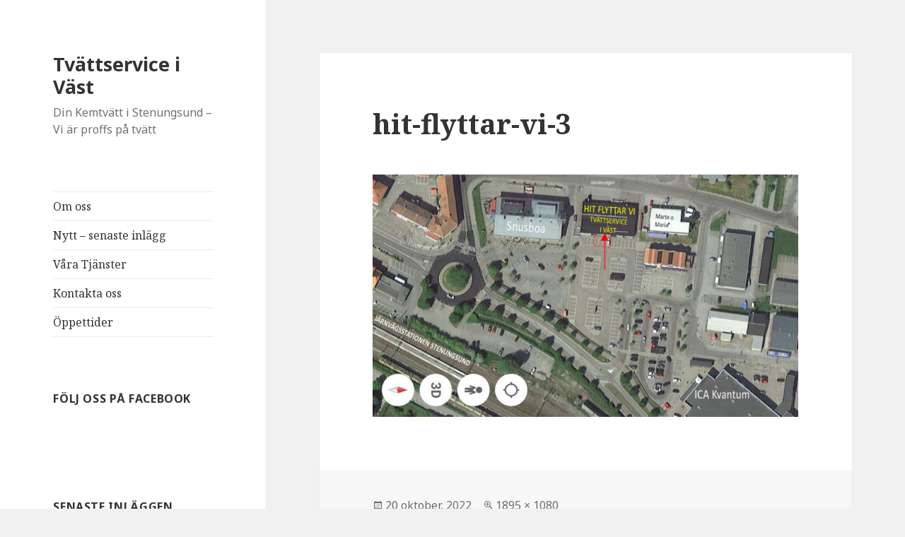

--- FILE ---
content_type: text/html; charset=UTF-8
request_url: http://www.tvattserviceivast.se/2022/10/20/vi-flyttar/hit-flyttar-vi-3/
body_size: 9821
content:
<!DOCTYPE html>
<html lang="sv-SE" class="no-js">
<head>
	<meta charset="UTF-8">
	<meta name="viewport" content="width=device-width">
	<link rel="profile" href="https://gmpg.org/xfn/11">
	<link rel="pingback" href="http://www.tvattserviceivast.se/xmlrpc.php">
	<!--[if lt IE 9]>
	<script src="http://www.tvattserviceivast.se/wp-content/themes/twentyfifteen/js/html5.js?ver=3.7.0"></script>
	<![endif]-->
	<script>(function(html){html.className = html.className.replace(/\bno-js\b/,'js')})(document.documentElement);</script>
<meta name='robots' content='index, follow, max-image-preview:large, max-snippet:-1, max-video-preview:-1' />

	<!-- This site is optimized with the Yoast SEO plugin v19.6.1 - https://yoast.com/wordpress/plugins/seo/ -->
	<title>hit-flyttar-vi-3 - Tvättservice i Väst</title>
	<link rel="canonical" href="http://www.tvattserviceivast.se/wp-content/uploads/2022/10/hit-flyttar-vi-3.jpg" />
	<meta property="og:locale" content="sv_SE" />
	<meta property="og:type" content="article" />
	<meta property="og:title" content="hit-flyttar-vi-3 - Tvättservice i Väst" />
	<meta property="og:url" content="http://www.tvattserviceivast.se/wp-content/uploads/2022/10/hit-flyttar-vi-3.jpg" />
	<meta property="og:site_name" content="Tvättservice i Väst" />
	<meta property="article:publisher" content="http://www.facebook.com/tvattserviceivast" />
	<meta property="og:image" content="http://www.tvattserviceivast.se/wp-content/uploads/2022/10/hit-flyttar-vi-3.jpg" />
	<meta property="og:image:width" content="1895" />
	<meta property="og:image:height" content="1080" />
	<meta property="og:image:type" content="image/jpeg" />
	<meta name="twitter:card" content="summary" />
	<script type="application/ld+json" class="yoast-schema-graph">{"@context":"https://schema.org","@graph":[{"@type":"WebPage","@id":"http://www.tvattserviceivast.se/wp-content/uploads/2022/10/hit-flyttar-vi-3.jpg","url":"http://www.tvattserviceivast.se/wp-content/uploads/2022/10/hit-flyttar-vi-3.jpg","name":"hit-flyttar-vi-3 - Tvättservice i Väst","isPartOf":{"@id":"http://www.tvattserviceivast.se/#website"},"primaryImageOfPage":{"@id":"http://www.tvattserviceivast.se/wp-content/uploads/2022/10/hit-flyttar-vi-3.jpg#primaryimage"},"image":{"@id":"http://www.tvattserviceivast.se/wp-content/uploads/2022/10/hit-flyttar-vi-3.jpg#primaryimage"},"thumbnailUrl":"http://www.tvattserviceivast.se/wp-content/uploads/2022/10/hit-flyttar-vi-3.jpg","datePublished":"2022-10-20T07:13:19+00:00","dateModified":"2022-10-20T07:13:19+00:00","breadcrumb":{"@id":"http://www.tvattserviceivast.se/wp-content/uploads/2022/10/hit-flyttar-vi-3.jpg#breadcrumb"},"inLanguage":"sv-SE","potentialAction":[{"@type":"ReadAction","target":["http://www.tvattserviceivast.se/wp-content/uploads/2022/10/hit-flyttar-vi-3.jpg"]}]},{"@type":"ImageObject","inLanguage":"sv-SE","@id":"http://www.tvattserviceivast.se/wp-content/uploads/2022/10/hit-flyttar-vi-3.jpg#primaryimage","url":"http://www.tvattserviceivast.se/wp-content/uploads/2022/10/hit-flyttar-vi-3.jpg","contentUrl":"http://www.tvattserviceivast.se/wp-content/uploads/2022/10/hit-flyttar-vi-3.jpg","width":1895,"height":1080},{"@type":"BreadcrumbList","@id":"http://www.tvattserviceivast.se/wp-content/uploads/2022/10/hit-flyttar-vi-3.jpg#breadcrumb","itemListElement":[{"@type":"ListItem","position":1,"name":"Hem","item":"http://www.tvattserviceivast.se/"},{"@type":"ListItem","position":2,"name":"VI FLYTTAR","item":"https://www.tvattserviceivast.se/2022/10/20/vi-flyttar/"},{"@type":"ListItem","position":3,"name":"hit-flyttar-vi-3"}]},{"@type":"WebSite","@id":"http://www.tvattserviceivast.se/#website","url":"http://www.tvattserviceivast.se/","name":"Tvättservice i Väst","description":"Din Kemtvätt i Stenungsund - Vi är proffs på tvätt","publisher":{"@id":"http://www.tvattserviceivast.se/#organization"},"potentialAction":[{"@type":"SearchAction","target":{"@type":"EntryPoint","urlTemplate":"http://www.tvattserviceivast.se/?s={search_term_string}"},"query-input":"required name=search_term_string"}],"inLanguage":"sv-SE"},{"@type":"Organization","@id":"http://www.tvattserviceivast.se/#organization","name":"Tvättservice i Väst AB","url":"http://www.tvattserviceivast.se/","sameAs":["http://www.facebook.com/tvattserviceivast"],"logo":{"@type":"ImageObject","inLanguage":"sv-SE","@id":"http://www.tvattserviceivast.se/#/schema/logo/image/","url":"http://www.tvattserviceivast.se/wp-content/uploads/2016/02/00002-1.jpg","contentUrl":"http://www.tvattserviceivast.se/wp-content/uploads/2016/02/00002-1.jpg","width":2048,"height":1152,"caption":"Tvättservice i Väst AB"},"image":{"@id":"http://www.tvattserviceivast.se/#/schema/logo/image/"}}]}</script>
	<!-- / Yoast SEO plugin. -->


<link rel='dns-prefetch' href='//fonts.googleapis.com' />
<link rel='dns-prefetch' href='//maxcdn.bootstrapcdn.com' />
<link href='https://fonts.gstatic.com' crossorigin rel='preconnect' />
<link rel="alternate" type="application/rss+xml" title="Tvättservice i Väst &raquo; Webbflöde" href="http://www.tvattserviceivast.se/feed/" />
<link rel="alternate" type="application/rss+xml" title="Tvättservice i Väst &raquo; Kommentarsflöde" href="http://www.tvattserviceivast.se/comments/feed/" />
<link rel="alternate" type="application/rss+xml" title="Tvättservice i Väst &raquo; Kommentarsflöde för hit-flyttar-vi-3" href="http://www.tvattserviceivast.se/2022/10/20/vi-flyttar/hit-flyttar-vi-3/feed/" />
<link rel="alternate" title="oEmbed (JSON)" type="application/json+oembed" href="http://www.tvattserviceivast.se/wp-json/oembed/1.0/embed?url=http%3A%2F%2Fwww.tvattserviceivast.se%2F2022%2F10%2F20%2Fvi-flyttar%2Fhit-flyttar-vi-3%2F" />
<link rel="alternate" title="oEmbed (XML)" type="text/xml+oembed" href="http://www.tvattserviceivast.se/wp-json/oembed/1.0/embed?url=http%3A%2F%2Fwww.tvattserviceivast.se%2F2022%2F10%2F20%2Fvi-flyttar%2Fhit-flyttar-vi-3%2F&#038;format=xml" />
<style id='wp-img-auto-sizes-contain-inline-css'>
img:is([sizes=auto i],[sizes^="auto," i]){contain-intrinsic-size:3000px 1500px}
/*# sourceURL=wp-img-auto-sizes-contain-inline-css */
</style>
<style id='wp-emoji-styles-inline-css'>

	img.wp-smiley, img.emoji {
		display: inline !important;
		border: none !important;
		box-shadow: none !important;
		height: 1em !important;
		width: 1em !important;
		margin: 0 0.07em !important;
		vertical-align: -0.1em !important;
		background: none !important;
		padding: 0 !important;
	}
/*# sourceURL=wp-emoji-styles-inline-css */
</style>
<style id='wp-block-library-inline-css'>
:root{--wp-block-synced-color:#7a00df;--wp-block-synced-color--rgb:122,0,223;--wp-bound-block-color:var(--wp-block-synced-color);--wp-editor-canvas-background:#ddd;--wp-admin-theme-color:#007cba;--wp-admin-theme-color--rgb:0,124,186;--wp-admin-theme-color-darker-10:#006ba1;--wp-admin-theme-color-darker-10--rgb:0,107,160.5;--wp-admin-theme-color-darker-20:#005a87;--wp-admin-theme-color-darker-20--rgb:0,90,135;--wp-admin-border-width-focus:2px}@media (min-resolution:192dpi){:root{--wp-admin-border-width-focus:1.5px}}.wp-element-button{cursor:pointer}:root .has-very-light-gray-background-color{background-color:#eee}:root .has-very-dark-gray-background-color{background-color:#313131}:root .has-very-light-gray-color{color:#eee}:root .has-very-dark-gray-color{color:#313131}:root .has-vivid-green-cyan-to-vivid-cyan-blue-gradient-background{background:linear-gradient(135deg,#00d084,#0693e3)}:root .has-purple-crush-gradient-background{background:linear-gradient(135deg,#34e2e4,#4721fb 50%,#ab1dfe)}:root .has-hazy-dawn-gradient-background{background:linear-gradient(135deg,#faaca8,#dad0ec)}:root .has-subdued-olive-gradient-background{background:linear-gradient(135deg,#fafae1,#67a671)}:root .has-atomic-cream-gradient-background{background:linear-gradient(135deg,#fdd79a,#004a59)}:root .has-nightshade-gradient-background{background:linear-gradient(135deg,#330968,#31cdcf)}:root .has-midnight-gradient-background{background:linear-gradient(135deg,#020381,#2874fc)}:root{--wp--preset--font-size--normal:16px;--wp--preset--font-size--huge:42px}.has-regular-font-size{font-size:1em}.has-larger-font-size{font-size:2.625em}.has-normal-font-size{font-size:var(--wp--preset--font-size--normal)}.has-huge-font-size{font-size:var(--wp--preset--font-size--huge)}.has-text-align-center{text-align:center}.has-text-align-left{text-align:left}.has-text-align-right{text-align:right}.has-fit-text{white-space:nowrap!important}#end-resizable-editor-section{display:none}.aligncenter{clear:both}.items-justified-left{justify-content:flex-start}.items-justified-center{justify-content:center}.items-justified-right{justify-content:flex-end}.items-justified-space-between{justify-content:space-between}.screen-reader-text{border:0;clip-path:inset(50%);height:1px;margin:-1px;overflow:hidden;padding:0;position:absolute;width:1px;word-wrap:normal!important}.screen-reader-text:focus{background-color:#ddd;clip-path:none;color:#444;display:block;font-size:1em;height:auto;left:5px;line-height:normal;padding:15px 23px 14px;text-decoration:none;top:5px;width:auto;z-index:100000}html :where(.has-border-color){border-style:solid}html :where([style*=border-top-color]){border-top-style:solid}html :where([style*=border-right-color]){border-right-style:solid}html :where([style*=border-bottom-color]){border-bottom-style:solid}html :where([style*=border-left-color]){border-left-style:solid}html :where([style*=border-width]){border-style:solid}html :where([style*=border-top-width]){border-top-style:solid}html :where([style*=border-right-width]){border-right-style:solid}html :where([style*=border-bottom-width]){border-bottom-style:solid}html :where([style*=border-left-width]){border-left-style:solid}html :where(img[class*=wp-image-]){height:auto;max-width:100%}:where(figure){margin:0 0 1em}html :where(.is-position-sticky){--wp-admin--admin-bar--position-offset:var(--wp-admin--admin-bar--height,0px)}@media screen and (max-width:600px){html :where(.is-position-sticky){--wp-admin--admin-bar--position-offset:0px}}

/*# sourceURL=wp-block-library-inline-css */
</style><style id='global-styles-inline-css'>
:root{--wp--preset--aspect-ratio--square: 1;--wp--preset--aspect-ratio--4-3: 4/3;--wp--preset--aspect-ratio--3-4: 3/4;--wp--preset--aspect-ratio--3-2: 3/2;--wp--preset--aspect-ratio--2-3: 2/3;--wp--preset--aspect-ratio--16-9: 16/9;--wp--preset--aspect-ratio--9-16: 9/16;--wp--preset--color--black: #000000;--wp--preset--color--cyan-bluish-gray: #abb8c3;--wp--preset--color--white: #fff;--wp--preset--color--pale-pink: #f78da7;--wp--preset--color--vivid-red: #cf2e2e;--wp--preset--color--luminous-vivid-orange: #ff6900;--wp--preset--color--luminous-vivid-amber: #fcb900;--wp--preset--color--light-green-cyan: #7bdcb5;--wp--preset--color--vivid-green-cyan: #00d084;--wp--preset--color--pale-cyan-blue: #8ed1fc;--wp--preset--color--vivid-cyan-blue: #0693e3;--wp--preset--color--vivid-purple: #9b51e0;--wp--preset--color--dark-gray: #111;--wp--preset--color--light-gray: #f1f1f1;--wp--preset--color--yellow: #f4ca16;--wp--preset--color--dark-brown: #352712;--wp--preset--color--medium-pink: #e53b51;--wp--preset--color--light-pink: #ffe5d1;--wp--preset--color--dark-purple: #2e2256;--wp--preset--color--purple: #674970;--wp--preset--color--blue-gray: #22313f;--wp--preset--color--bright-blue: #55c3dc;--wp--preset--color--light-blue: #e9f2f9;--wp--preset--gradient--vivid-cyan-blue-to-vivid-purple: linear-gradient(135deg,rgb(6,147,227) 0%,rgb(155,81,224) 100%);--wp--preset--gradient--light-green-cyan-to-vivid-green-cyan: linear-gradient(135deg,rgb(122,220,180) 0%,rgb(0,208,130) 100%);--wp--preset--gradient--luminous-vivid-amber-to-luminous-vivid-orange: linear-gradient(135deg,rgb(252,185,0) 0%,rgb(255,105,0) 100%);--wp--preset--gradient--luminous-vivid-orange-to-vivid-red: linear-gradient(135deg,rgb(255,105,0) 0%,rgb(207,46,46) 100%);--wp--preset--gradient--very-light-gray-to-cyan-bluish-gray: linear-gradient(135deg,rgb(238,238,238) 0%,rgb(169,184,195) 100%);--wp--preset--gradient--cool-to-warm-spectrum: linear-gradient(135deg,rgb(74,234,220) 0%,rgb(151,120,209) 20%,rgb(207,42,186) 40%,rgb(238,44,130) 60%,rgb(251,105,98) 80%,rgb(254,248,76) 100%);--wp--preset--gradient--blush-light-purple: linear-gradient(135deg,rgb(255,206,236) 0%,rgb(152,150,240) 100%);--wp--preset--gradient--blush-bordeaux: linear-gradient(135deg,rgb(254,205,165) 0%,rgb(254,45,45) 50%,rgb(107,0,62) 100%);--wp--preset--gradient--luminous-dusk: linear-gradient(135deg,rgb(255,203,112) 0%,rgb(199,81,192) 50%,rgb(65,88,208) 100%);--wp--preset--gradient--pale-ocean: linear-gradient(135deg,rgb(255,245,203) 0%,rgb(182,227,212) 50%,rgb(51,167,181) 100%);--wp--preset--gradient--electric-grass: linear-gradient(135deg,rgb(202,248,128) 0%,rgb(113,206,126) 100%);--wp--preset--gradient--midnight: linear-gradient(135deg,rgb(2,3,129) 0%,rgb(40,116,252) 100%);--wp--preset--gradient--dark-gray-gradient-gradient: linear-gradient(90deg, rgba(17,17,17,1) 0%, rgba(42,42,42,1) 100%);--wp--preset--gradient--light-gray-gradient: linear-gradient(90deg, rgba(241,241,241,1) 0%, rgba(215,215,215,1) 100%);--wp--preset--gradient--white-gradient: linear-gradient(90deg, rgba(255,255,255,1) 0%, rgba(230,230,230,1) 100%);--wp--preset--gradient--yellow-gradient: linear-gradient(90deg, rgba(244,202,22,1) 0%, rgba(205,168,10,1) 100%);--wp--preset--gradient--dark-brown-gradient: linear-gradient(90deg, rgba(53,39,18,1) 0%, rgba(91,67,31,1) 100%);--wp--preset--gradient--medium-pink-gradient: linear-gradient(90deg, rgba(229,59,81,1) 0%, rgba(209,28,51,1) 100%);--wp--preset--gradient--light-pink-gradient: linear-gradient(90deg, rgba(255,229,209,1) 0%, rgba(255,200,158,1) 100%);--wp--preset--gradient--dark-purple-gradient: linear-gradient(90deg, rgba(46,34,86,1) 0%, rgba(66,48,123,1) 100%);--wp--preset--gradient--purple-gradient: linear-gradient(90deg, rgba(103,73,112,1) 0%, rgba(131,93,143,1) 100%);--wp--preset--gradient--blue-gray-gradient: linear-gradient(90deg, rgba(34,49,63,1) 0%, rgba(52,75,96,1) 100%);--wp--preset--gradient--bright-blue-gradient: linear-gradient(90deg, rgba(85,195,220,1) 0%, rgba(43,180,211,1) 100%);--wp--preset--gradient--light-blue-gradient: linear-gradient(90deg, rgba(233,242,249,1) 0%, rgba(193,218,238,1) 100%);--wp--preset--font-size--small: 13px;--wp--preset--font-size--medium: 20px;--wp--preset--font-size--large: 36px;--wp--preset--font-size--x-large: 42px;--wp--preset--spacing--20: 0.44rem;--wp--preset--spacing--30: 0.67rem;--wp--preset--spacing--40: 1rem;--wp--preset--spacing--50: 1.5rem;--wp--preset--spacing--60: 2.25rem;--wp--preset--spacing--70: 3.38rem;--wp--preset--spacing--80: 5.06rem;--wp--preset--shadow--natural: 6px 6px 9px rgba(0, 0, 0, 0.2);--wp--preset--shadow--deep: 12px 12px 50px rgba(0, 0, 0, 0.4);--wp--preset--shadow--sharp: 6px 6px 0px rgba(0, 0, 0, 0.2);--wp--preset--shadow--outlined: 6px 6px 0px -3px rgb(255, 255, 255), 6px 6px rgb(0, 0, 0);--wp--preset--shadow--crisp: 6px 6px 0px rgb(0, 0, 0);}:where(.is-layout-flex){gap: 0.5em;}:where(.is-layout-grid){gap: 0.5em;}body .is-layout-flex{display: flex;}.is-layout-flex{flex-wrap: wrap;align-items: center;}.is-layout-flex > :is(*, div){margin: 0;}body .is-layout-grid{display: grid;}.is-layout-grid > :is(*, div){margin: 0;}:where(.wp-block-columns.is-layout-flex){gap: 2em;}:where(.wp-block-columns.is-layout-grid){gap: 2em;}:where(.wp-block-post-template.is-layout-flex){gap: 1.25em;}:where(.wp-block-post-template.is-layout-grid){gap: 1.25em;}.has-black-color{color: var(--wp--preset--color--black) !important;}.has-cyan-bluish-gray-color{color: var(--wp--preset--color--cyan-bluish-gray) !important;}.has-white-color{color: var(--wp--preset--color--white) !important;}.has-pale-pink-color{color: var(--wp--preset--color--pale-pink) !important;}.has-vivid-red-color{color: var(--wp--preset--color--vivid-red) !important;}.has-luminous-vivid-orange-color{color: var(--wp--preset--color--luminous-vivid-orange) !important;}.has-luminous-vivid-amber-color{color: var(--wp--preset--color--luminous-vivid-amber) !important;}.has-light-green-cyan-color{color: var(--wp--preset--color--light-green-cyan) !important;}.has-vivid-green-cyan-color{color: var(--wp--preset--color--vivid-green-cyan) !important;}.has-pale-cyan-blue-color{color: var(--wp--preset--color--pale-cyan-blue) !important;}.has-vivid-cyan-blue-color{color: var(--wp--preset--color--vivid-cyan-blue) !important;}.has-vivid-purple-color{color: var(--wp--preset--color--vivid-purple) !important;}.has-black-background-color{background-color: var(--wp--preset--color--black) !important;}.has-cyan-bluish-gray-background-color{background-color: var(--wp--preset--color--cyan-bluish-gray) !important;}.has-white-background-color{background-color: var(--wp--preset--color--white) !important;}.has-pale-pink-background-color{background-color: var(--wp--preset--color--pale-pink) !important;}.has-vivid-red-background-color{background-color: var(--wp--preset--color--vivid-red) !important;}.has-luminous-vivid-orange-background-color{background-color: var(--wp--preset--color--luminous-vivid-orange) !important;}.has-luminous-vivid-amber-background-color{background-color: var(--wp--preset--color--luminous-vivid-amber) !important;}.has-light-green-cyan-background-color{background-color: var(--wp--preset--color--light-green-cyan) !important;}.has-vivid-green-cyan-background-color{background-color: var(--wp--preset--color--vivid-green-cyan) !important;}.has-pale-cyan-blue-background-color{background-color: var(--wp--preset--color--pale-cyan-blue) !important;}.has-vivid-cyan-blue-background-color{background-color: var(--wp--preset--color--vivid-cyan-blue) !important;}.has-vivid-purple-background-color{background-color: var(--wp--preset--color--vivid-purple) !important;}.has-black-border-color{border-color: var(--wp--preset--color--black) !important;}.has-cyan-bluish-gray-border-color{border-color: var(--wp--preset--color--cyan-bluish-gray) !important;}.has-white-border-color{border-color: var(--wp--preset--color--white) !important;}.has-pale-pink-border-color{border-color: var(--wp--preset--color--pale-pink) !important;}.has-vivid-red-border-color{border-color: var(--wp--preset--color--vivid-red) !important;}.has-luminous-vivid-orange-border-color{border-color: var(--wp--preset--color--luminous-vivid-orange) !important;}.has-luminous-vivid-amber-border-color{border-color: var(--wp--preset--color--luminous-vivid-amber) !important;}.has-light-green-cyan-border-color{border-color: var(--wp--preset--color--light-green-cyan) !important;}.has-vivid-green-cyan-border-color{border-color: var(--wp--preset--color--vivid-green-cyan) !important;}.has-pale-cyan-blue-border-color{border-color: var(--wp--preset--color--pale-cyan-blue) !important;}.has-vivid-cyan-blue-border-color{border-color: var(--wp--preset--color--vivid-cyan-blue) !important;}.has-vivid-purple-border-color{border-color: var(--wp--preset--color--vivid-purple) !important;}.has-vivid-cyan-blue-to-vivid-purple-gradient-background{background: var(--wp--preset--gradient--vivid-cyan-blue-to-vivid-purple) !important;}.has-light-green-cyan-to-vivid-green-cyan-gradient-background{background: var(--wp--preset--gradient--light-green-cyan-to-vivid-green-cyan) !important;}.has-luminous-vivid-amber-to-luminous-vivid-orange-gradient-background{background: var(--wp--preset--gradient--luminous-vivid-amber-to-luminous-vivid-orange) !important;}.has-luminous-vivid-orange-to-vivid-red-gradient-background{background: var(--wp--preset--gradient--luminous-vivid-orange-to-vivid-red) !important;}.has-very-light-gray-to-cyan-bluish-gray-gradient-background{background: var(--wp--preset--gradient--very-light-gray-to-cyan-bluish-gray) !important;}.has-cool-to-warm-spectrum-gradient-background{background: var(--wp--preset--gradient--cool-to-warm-spectrum) !important;}.has-blush-light-purple-gradient-background{background: var(--wp--preset--gradient--blush-light-purple) !important;}.has-blush-bordeaux-gradient-background{background: var(--wp--preset--gradient--blush-bordeaux) !important;}.has-luminous-dusk-gradient-background{background: var(--wp--preset--gradient--luminous-dusk) !important;}.has-pale-ocean-gradient-background{background: var(--wp--preset--gradient--pale-ocean) !important;}.has-electric-grass-gradient-background{background: var(--wp--preset--gradient--electric-grass) !important;}.has-midnight-gradient-background{background: var(--wp--preset--gradient--midnight) !important;}.has-small-font-size{font-size: var(--wp--preset--font-size--small) !important;}.has-medium-font-size{font-size: var(--wp--preset--font-size--medium) !important;}.has-large-font-size{font-size: var(--wp--preset--font-size--large) !important;}.has-x-large-font-size{font-size: var(--wp--preset--font-size--x-large) !important;}
/*# sourceURL=global-styles-inline-css */
</style>

<style id='classic-theme-styles-inline-css'>
/*! This file is auto-generated */
.wp-block-button__link{color:#fff;background-color:#32373c;border-radius:9999px;box-shadow:none;text-decoration:none;padding:calc(.667em + 2px) calc(1.333em + 2px);font-size:1.125em}.wp-block-file__button{background:#32373c;color:#fff;text-decoration:none}
/*# sourceURL=/wp-includes/css/classic-themes.min.css */
</style>
<link rel='stylesheet' id='twentyfifteen-fonts-css' href='https://fonts.googleapis.com/css?family=Noto+Sans%3A400italic%2C700italic%2C400%2C700%7CNoto+Serif%3A400italic%2C700italic%2C400%2C700%7CInconsolata%3A400%2C700&#038;subset=latin%2Clatin-ext&#038;display=fallback' media='all' />
<link rel='stylesheet' id='genericons-css' href='http://www.tvattserviceivast.se/wp-content/themes/twentyfifteen/genericons/genericons.css?ver=20201208' media='all' />
<link rel='stylesheet' id='twentyfifteen-style-css' href='http://www.tvattserviceivast.se/wp-content/themes/twentyfifteen/style.css?ver=20201208' media='all' />
<link rel='stylesheet' id='twentyfifteen-block-style-css' href='http://www.tvattserviceivast.se/wp-content/themes/twentyfifteen/css/blocks.css?ver=20220524' media='all' />
<link rel='stylesheet' id='cff-css' href='http://www.tvattserviceivast.se/wp-content/plugins/custom-facebook-feed/assets/css/cff-style.min.css?ver=4.1.5' media='all' />
<link rel='stylesheet' id='sb-font-awesome-css' href='https://maxcdn.bootstrapcdn.com/font-awesome/4.7.0/css/font-awesome.min.css?ver=6.9' media='all' />
<script src="http://www.tvattserviceivast.se/wp-includes/js/jquery/jquery.min.js?ver=3.7.1" id="jquery-core-js"></script>
<script src="http://www.tvattserviceivast.se/wp-includes/js/jquery/jquery-migrate.min.js?ver=3.4.1" id="jquery-migrate-js"></script>
<script src="http://www.tvattserviceivast.se/wp-content/themes/twentyfifteen/js/keyboard-image-navigation.js?ver=20141210" id="twentyfifteen-keyboard-image-navigation-js"></script>
<link rel="https://api.w.org/" href="http://www.tvattserviceivast.se/wp-json/" /><link rel="alternate" title="JSON" type="application/json" href="http://www.tvattserviceivast.se/wp-json/wp/v2/media/141" /><link rel="EditURI" type="application/rsd+xml" title="RSD" href="http://www.tvattserviceivast.se/xmlrpc.php?rsd" />
<meta name="generator" content="WordPress 6.9" />
<link rel='shortlink' href='http://www.tvattserviceivast.se/?p=141' />
<link rel="icon" href="http://www.tvattserviceivast.se/wp-content/uploads/2016/02/cropped-00002-2-32x32.jpg" sizes="32x32" />
<link rel="icon" href="http://www.tvattserviceivast.se/wp-content/uploads/2016/02/cropped-00002-2-192x192.jpg" sizes="192x192" />
<link rel="apple-touch-icon" href="http://www.tvattserviceivast.se/wp-content/uploads/2016/02/cropped-00002-2-180x180.jpg" />
<meta name="msapplication-TileImage" content="http://www.tvattserviceivast.se/wp-content/uploads/2016/02/cropped-00002-2-270x270.jpg" />
</head>

<body class="attachment wp-singular attachment-template-default single single-attachment postid-141 attachmentid-141 attachment-jpeg wp-embed-responsive wp-theme-twentyfifteen">
<div id="page" class="hfeed site">
	<a class="skip-link screen-reader-text" href="#content">Hoppa till innehåll</a>

	<div id="sidebar" class="sidebar">
		<header id="masthead" class="site-header">
			<div class="site-branding">
										<p class="site-title"><a href="http://www.tvattserviceivast.se/" rel="home">Tvättservice i Väst</a></p>
												<p class="site-description">Din Kemtvätt i Stenungsund &#8211; Vi är proffs på tvätt</p>
										<button class="secondary-toggle">Meny och widgets</button>
			</div><!-- .site-branding -->
		</header><!-- .site-header -->

			<div id="secondary" class="secondary">

					<nav id="site-navigation" class="main-navigation">
				<div class="menu-meny-1-container"><ul id="menu-meny-1" class="nav-menu"><li id="menu-item-64" class="menu-item menu-item-type-post_type menu-item-object-page menu-item-home menu-item-64"><a href="http://www.tvattserviceivast.se/">Om oss</a></li>
<li id="menu-item-36" class="menu-item menu-item-type-custom menu-item-object-custom menu-item-home menu-item-36"><a href="http://www.tvattserviceivast.se/">Nytt &#8211; senaste inlägg</a></li>
<li id="menu-item-38" class="menu-item menu-item-type-post_type menu-item-object-page menu-item-38"><a href="http://www.tvattserviceivast.se/vara-tjanster/">Våra Tjänster</a></li>
<li id="menu-item-37" class="menu-item menu-item-type-post_type menu-item-object-page menu-item-37"><a href="http://www.tvattserviceivast.se/kontakta-oss/">Kontakta oss</a></li>
<li id="menu-item-55" class="menu-item menu-item-type-post_type menu-item-object-page menu-item-55"><a href="http://www.tvattserviceivast.se/oppettider/">Öppettider</a></li>
</ul></div>			</nav><!-- .main-navigation -->
		
		
					<div id="widget-area" class="widget-area" role="complementary">
				<aside id="facebook_page_plugin_widget-2" class="widget widget_facebook_page_plugin_widget"><h2 class="widget-title">Följ oss på facebook</h2><div class="cameronjonesweb_facebook_page_plugin" data-version="1.8.3" data-implementation="widget" id="cV53WgSgIQ9RmeJ" data-method="sdk"><div id="fb-root"></div><script async defer crossorigin="anonymous" src="https://connect.facebook.net/sv_SE/sdk.js#xfbml=1&version=v11.0"></script><div class="fb-page" data-href="https://facebook.com/tvattserviceivast"  data-width="340" data-max-width="340" data-height="130" data-hide-cover="false" data-show-facepile="true" data-tabs="timeline" data-hide-cta="false" data-small-header="false" data-adapt-container-width="true"><div class="fb-xfbml-parse-ignore"><blockquote cite="https://www.facebook.com/tvattserviceivast"><a href="https://www.facebook.com/tvattserviceivast">https://www.facebook.com/tvattserviceivast</a></blockquote></div></div></div></aside>
		<aside id="recent-posts-2" class="widget widget_recent_entries">
		<h2 class="widget-title">Senaste inläggen</h2><nav aria-label="Senaste inläggen">
		<ul>
											<li>
					<a href="http://www.tvattserviceivast.se/2022/10/20/vi-flyttar/">VI FLYTTAR</a>
									</li>
											<li>
					<a href="http://www.tvattserviceivast.se/2016/02/10/mattvatt-stenungsund/">Mattvätt -Stenungsund</a>
									</li>
					</ul>

		</nav></aside><aside id="archives-2" class="widget widget_archive"><h2 class="widget-title">Arkiv</h2><nav aria-label="Arkiv">
			<ul>
					<li><a href='http://www.tvattserviceivast.se/2022/10/'>oktober 2022</a></li>
	<li><a href='http://www.tvattserviceivast.se/2016/02/'>februari 2016</a></li>
			</ul>

			</nav></aside><aside id="categories-2" class="widget widget_categories"><h2 class="widget-title">Kategorier</h2><nav aria-label="Kategorier">
			<ul>
					<li class="cat-item cat-item-6"><a href="http://www.tvattserviceivast.se/category/entremattor/">Entrémattor</a>
</li>
	<li class="cat-item cat-item-2"><a href="http://www.tvattserviceivast.se/category/kemtvatt/">Kemtvätt</a>
</li>
	<li class="cat-item cat-item-3"><a href="http://www.tvattserviceivast.se/category/mattvatt/">Mattvätt</a>
</li>
	<li class="cat-item cat-item-1"><a href="http://www.tvattserviceivast.se/category/okategoriserade/">Okategoriserade</a>
</li>
			</ul>

			</nav></aside><aside id="meta-2" class="widget widget_meta"><h2 class="widget-title">Meta</h2><nav aria-label="Meta">
		<ul>
						<li><a rel="nofollow" href="http://www.tvattserviceivast.se/wp-login.php">Logga in</a></li>
			<li><a href="http://www.tvattserviceivast.se/feed/">Flöde för inlägg</a></li>
			<li><a href="http://www.tvattserviceivast.se/comments/feed/">Flöde för kommentarer</a></li>

			<li><a href="https://sv.wordpress.org/">WordPress.org</a></li>
		</ul>

		</nav></aside>			</div><!-- .widget-area -->
		
	</div><!-- .secondary -->

	</div><!-- .sidebar -->

	<div id="content" class="site-content">

	<div id="primary" class="content-area">
		<main id="main" class="site-main">

			
			<article id="post-141" class="post-141 attachment type-attachment status-inherit hentry">

				<nav id="image-navigation" class="navigation image-navigation">
					<div class="nav-links">
						<div class="nav-previous"></div><div class="nav-next"></div>
					</div><!-- .nav-links -->
				</nav><!-- .image-navigation -->

				<header class="entry-header">
					<h1 class="entry-title">hit-flyttar-vi-3</h1>				</header><!-- .entry-header -->

				<div class="entry-content">

					<div class="entry-attachment">
						<img width="660" height="376" src="http://www.tvattserviceivast.se/wp-content/uploads/2022/10/hit-flyttar-vi-3-1024x584.jpg" class="attachment-large size-large" alt="" decoding="async" fetchpriority="high" srcset="http://www.tvattserviceivast.se/wp-content/uploads/2022/10/hit-flyttar-vi-3-1024x584.jpg 1024w, http://www.tvattserviceivast.se/wp-content/uploads/2022/10/hit-flyttar-vi-3-300x171.jpg 300w, http://www.tvattserviceivast.se/wp-content/uploads/2022/10/hit-flyttar-vi-3-768x438.jpg 768w, http://www.tvattserviceivast.se/wp-content/uploads/2022/10/hit-flyttar-vi-3-1536x875.jpg 1536w, http://www.tvattserviceivast.se/wp-content/uploads/2022/10/hit-flyttar-vi-3.jpg 1895w" sizes="(max-width: 660px) 100vw, 660px" />
						
						</div><!-- .entry-attachment -->

											</div><!-- .entry-content -->

					<footer class="entry-footer">
					<span class="posted-on"><span class="screen-reader-text">Postat </span><a href="http://www.tvattserviceivast.se/2022/10/20/vi-flyttar/hit-flyttar-vi-3/" rel="bookmark"><time class="entry-date published updated" datetime="2022-10-20T09:13:19+02:00">20 oktober, 2022</time></a></span><span class="full-size-link"><span class="screen-reader-text">Full storlek </span><a href="http://www.tvattserviceivast.se/wp-content/uploads/2022/10/hit-flyttar-vi-3.jpg">1895 &times; 1080</a></span>											</footer><!-- .entry-footer -->

				</article><!-- #post-141 -->

				
<div id="comments" class="comments-area">

	
	
		<div id="respond" class="comment-respond">
		<h3 id="reply-title" class="comment-reply-title">Lämna ett svar <small><a rel="nofollow" id="cancel-comment-reply-link" href="/2022/10/20/vi-flyttar/hit-flyttar-vi-3/#respond" style="display:none;">Avbryt svar</a></small></h3><form action="http://www.tvattserviceivast.se/wp-comments-post.php" method="post" id="commentform" class="comment-form"><p class="comment-notes"><span id="email-notes">Din e-postadress kommer inte publiceras.</span> <span class="required-field-message">Obligatoriska fält är märkta <span class="required">*</span></span></p><p class="comment-form-comment"><label for="comment">Kommentar <span class="required">*</span></label> <textarea id="comment" name="comment" cols="45" rows="8" maxlength="65525" required></textarea></p><p class="comment-form-author"><label for="author">Namn <span class="required">*</span></label> <input id="author" name="author" type="text" value="" size="30" maxlength="245" autocomplete="name" required /></p>
<p class="comment-form-email"><label for="email">E-postadress <span class="required">*</span></label> <input id="email" name="email" type="email" value="" size="30" maxlength="100" aria-describedby="email-notes" autocomplete="email" required /></p>
<p class="comment-form-url"><label for="url">Webbplats</label> <input id="url" name="url" type="url" value="" size="30" maxlength="200" autocomplete="url" /></p>
<p class="form-submit"><input name="submit" type="submit" id="submit" class="submit" value="Publicera kommentar" /> <input type='hidden' name='comment_post_ID' value='141' id='comment_post_ID' />
<input type='hidden' name='comment_parent' id='comment_parent' value='0' />
</p><p style="display: none !important;"><label>&#916;<textarea name="ak_hp_textarea" cols="45" rows="8" maxlength="100"></textarea></label><input type="hidden" id="ak_js_1" name="ak_js" value="22"/><script>document.getElementById( "ak_js_1" ).setAttribute( "value", ( new Date() ).getTime() );</script></p></form>	</div><!-- #respond -->
	
</div><!-- .comments-area -->

	<nav class="navigation post-navigation" aria-label="Inlägg">
		<h2 class="screen-reader-text">Inläggsnavigering</h2>
		<div class="nav-links"><div class="nav-previous"><a href="http://www.tvattserviceivast.se/2022/10/20/vi-flyttar/" rel="prev"><span class="meta-nav">Publicerat i</span><span class="post-title">VI FLYTTAR</span></a></div></div>
	</nav>
		</main><!-- .site-main -->
	</div><!-- .content-area -->


	</div><!-- .site-content -->

	<footer id="colophon" class="site-footer">
		<div class="site-info">
									<a href="https://wordpress.org/" class="imprint">
				Drivs med WordPress			</a>
		</div><!-- .site-info -->
	</footer><!-- .site-footer -->

</div><!-- .site -->

<script type="speculationrules">
{"prefetch":[{"source":"document","where":{"and":[{"href_matches":"/*"},{"not":{"href_matches":["/wp-*.php","/wp-admin/*","/wp-content/uploads/*","/wp-content/*","/wp-content/plugins/*","/wp-content/themes/twentyfifteen/*","/*\\?(.+)"]}},{"not":{"selector_matches":"a[rel~=\"nofollow\"]"}},{"not":{"selector_matches":".no-prefetch, .no-prefetch a"}}]},"eagerness":"conservative"}]}
</script>
<!-- Custom Facebook Feed JS -->
<script type="text/javascript">var cffajaxurl = "http://www.tvattserviceivast.se/wp-admin/admin-ajax.php";
var cfflinkhashtags = "true";
</script>
<script src="http://www.tvattserviceivast.se/wp-content/themes/twentyfifteen/js/skip-link-focus-fix.js?ver=20141028" id="twentyfifteen-skip-link-focus-fix-js"></script>
<script src="http://www.tvattserviceivast.se/wp-includes/js/comment-reply.min.js?ver=6.9" id="comment-reply-js" async data-wp-strategy="async" fetchpriority="low"></script>
<script id="twentyfifteen-script-js-extra">
var screenReaderText = {"expand":"\u003Cspan class=\"screen-reader-text\"\u003Eexpandera undermeny\u003C/span\u003E","collapse":"\u003Cspan class=\"screen-reader-text\"\u003Eminimera undermeny\u003C/span\u003E"};
//# sourceURL=twentyfifteen-script-js-extra
</script>
<script src="http://www.tvattserviceivast.se/wp-content/themes/twentyfifteen/js/functions.js?ver=20220524" id="twentyfifteen-script-js"></script>
<script src="http://www.tvattserviceivast.se/wp-content/plugins/custom-facebook-feed/assets/js/cff-scripts.min.js?ver=4.1.5" id="cffscripts-js"></script>
<script src="http://www.tvattserviceivast.se/wp-content/plugins/facebook-page-feed-graph-api/js/responsive.min.js?ver=1.8.3" id="facebook-page-plugin-responsive-script-js"></script>
<script id="wp-emoji-settings" type="application/json">
{"baseUrl":"https://s.w.org/images/core/emoji/17.0.2/72x72/","ext":".png","svgUrl":"https://s.w.org/images/core/emoji/17.0.2/svg/","svgExt":".svg","source":{"concatemoji":"http://www.tvattserviceivast.se/wp-includes/js/wp-emoji-release.min.js?ver=6.9"}}
</script>
<script type="module">
/*! This file is auto-generated */
const a=JSON.parse(document.getElementById("wp-emoji-settings").textContent),o=(window._wpemojiSettings=a,"wpEmojiSettingsSupports"),s=["flag","emoji"];function i(e){try{var t={supportTests:e,timestamp:(new Date).valueOf()};sessionStorage.setItem(o,JSON.stringify(t))}catch(e){}}function c(e,t,n){e.clearRect(0,0,e.canvas.width,e.canvas.height),e.fillText(t,0,0);t=new Uint32Array(e.getImageData(0,0,e.canvas.width,e.canvas.height).data);e.clearRect(0,0,e.canvas.width,e.canvas.height),e.fillText(n,0,0);const a=new Uint32Array(e.getImageData(0,0,e.canvas.width,e.canvas.height).data);return t.every((e,t)=>e===a[t])}function p(e,t){e.clearRect(0,0,e.canvas.width,e.canvas.height),e.fillText(t,0,0);var n=e.getImageData(16,16,1,1);for(let e=0;e<n.data.length;e++)if(0!==n.data[e])return!1;return!0}function u(e,t,n,a){switch(t){case"flag":return n(e,"\ud83c\udff3\ufe0f\u200d\u26a7\ufe0f","\ud83c\udff3\ufe0f\u200b\u26a7\ufe0f")?!1:!n(e,"\ud83c\udde8\ud83c\uddf6","\ud83c\udde8\u200b\ud83c\uddf6")&&!n(e,"\ud83c\udff4\udb40\udc67\udb40\udc62\udb40\udc65\udb40\udc6e\udb40\udc67\udb40\udc7f","\ud83c\udff4\u200b\udb40\udc67\u200b\udb40\udc62\u200b\udb40\udc65\u200b\udb40\udc6e\u200b\udb40\udc67\u200b\udb40\udc7f");case"emoji":return!a(e,"\ud83e\u1fac8")}return!1}function f(e,t,n,a){let r;const o=(r="undefined"!=typeof WorkerGlobalScope&&self instanceof WorkerGlobalScope?new OffscreenCanvas(300,150):document.createElement("canvas")).getContext("2d",{willReadFrequently:!0}),s=(o.textBaseline="top",o.font="600 32px Arial",{});return e.forEach(e=>{s[e]=t(o,e,n,a)}),s}function r(e){var t=document.createElement("script");t.src=e,t.defer=!0,document.head.appendChild(t)}a.supports={everything:!0,everythingExceptFlag:!0},new Promise(t=>{let n=function(){try{var e=JSON.parse(sessionStorage.getItem(o));if("object"==typeof e&&"number"==typeof e.timestamp&&(new Date).valueOf()<e.timestamp+604800&&"object"==typeof e.supportTests)return e.supportTests}catch(e){}return null}();if(!n){if("undefined"!=typeof Worker&&"undefined"!=typeof OffscreenCanvas&&"undefined"!=typeof URL&&URL.createObjectURL&&"undefined"!=typeof Blob)try{var e="postMessage("+f.toString()+"("+[JSON.stringify(s),u.toString(),c.toString(),p.toString()].join(",")+"));",a=new Blob([e],{type:"text/javascript"});const r=new Worker(URL.createObjectURL(a),{name:"wpTestEmojiSupports"});return void(r.onmessage=e=>{i(n=e.data),r.terminate(),t(n)})}catch(e){}i(n=f(s,u,c,p))}t(n)}).then(e=>{for(const n in e)a.supports[n]=e[n],a.supports.everything=a.supports.everything&&a.supports[n],"flag"!==n&&(a.supports.everythingExceptFlag=a.supports.everythingExceptFlag&&a.supports[n]);var t;a.supports.everythingExceptFlag=a.supports.everythingExceptFlag&&!a.supports.flag,a.supports.everything||((t=a.source||{}).concatemoji?r(t.concatemoji):t.wpemoji&&t.twemoji&&(r(t.twemoji),r(t.wpemoji)))});
//# sourceURL=http://www.tvattserviceivast.se/wp-includes/js/wp-emoji-loader.min.js
</script>

</body>
</html>
